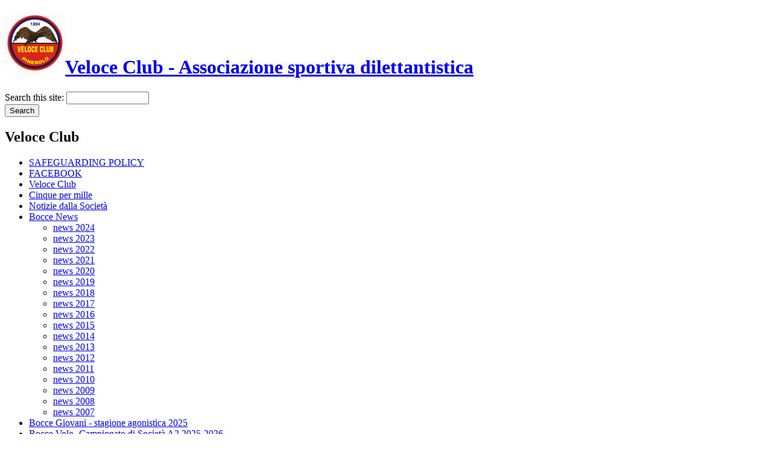

--- FILE ---
content_type: text/html; charset=utf-8
request_url: https://veloceclub.com/?q=node/1006
body_size: 2919
content:
<!DOCTYPE html PUBLIC "-//W3C//DTD XHTML 1.0 Strict//EN"
  "http://www.w3.org/TR/xhtml1/DTD/xhtml1-strict.dtd">
<html xmlns="http://www.w3.org/1999/xhtml" xml:lang="it" lang="it" dir="ltr">
  <head>
<meta http-equiv="Content-Type" content="text/html; charset=utf-8" />
    <meta http-equiv="Content-Type" content="text/html; charset=utf-8" />
<link rel="shortcut icon" href="/modules/public/files/garland_favicon.ico" type="image/x-icon" />
    <title>News 2014 | Veloce Club - Associazione sportiva dilettantistica</title>
    <link type="text/css" rel="stylesheet" media="all" href="/modules/fckeditor/fckeditor.css?j" />
<link type="text/css" rel="stylesheet" media="all" href="/modules/gallery/gallery.css?j" />
<link type="text/css" rel="stylesheet" media="all" href="/modules/gallery/gallery_filter.css?j" />
<link type="text/css" rel="stylesheet" media="all" href="/modules/node/node.css?j" />
<link type="text/css" rel="stylesheet" media="all" href="/modules/system/defaults.css?j" />
<link type="text/css" rel="stylesheet" media="all" href="/modules/system/system.css?j" />
<link type="text/css" rel="stylesheet" media="all" href="/modules/system/system-menus.css?j" />
<link type="text/css" rel="stylesheet" media="all" href="/modules/user/user.css?j" />
<link type="text/css" rel="stylesheet" media="all" href="/themes/garland/style.css?j" />
<link type="text/css" rel="stylesheet" media="print" href="/themes/garland/print.css?j" />
        <!--[if lt IE 7]>
      <link type="text/css" rel="stylesheet" media="all" href="/themes/garland/fix-ie.css" />    <![endif]-->
  </head>
  <body class="sidebar-left">

<!-- Layout -->
  <div id="header-region" class="clear-block"></div>

    <div id="wrapper">
    <div id="container" class="clear-block">

      <div id="header">
        <div id="logo-floater">
        <h1><a href="/" title="Veloce Club - Associazione sportiva dilettantistica"><img src="/./public/files/Image/logoveloce2.png" alt="Veloce Club - Associazione sportiva dilettantistica" id="logo" /><span>Veloce Club - Associazione sportiva dilettantistica</span></a></h1>        </div>

                                                    
      </div> <!-- /header -->

              <div id="sidebar-left" class="sidebar">
          <div class="block block-theme"><form action="/?q=node/1006"  accept-charset="UTF-8" method="post" id="search-theme-form">
<div><div id="search" class="container-inline">
  <div class="form-item" id="edit-search-theme-form-1-wrapper">
 <label for="edit-search-theme-form-1">Search this site: </label>
 <input type="text" maxlength="128" name="search_theme_form" id="edit-search-theme-form-1" size="15" value="" title="Enter the terms you wish to search for." class="form-text" />
</div>
<input type="submit" name="op" id="edit-submit" value="Search"  class="form-submit" />
<input type="hidden" name="form_build_id" id="form-59e066e945def7578ed45841aa395a4e" value="form-59e066e945def7578ed45841aa395a4e"  />
<input type="hidden" name="form_id" id="edit-search-theme-form" value="search_theme_form"  />
</div>

</div></form>
</div>          <div id="block-user-1" class="clear-block block block-user">

  <h2>Veloce Club</h2>

  <div class="content"><ul class="menu"><li class="leaf first"><a href="/?q=node/1471" title="SAFEGUARDING POLICY">SAFEGUARDING POLICY</a></li>
<li class="leaf"><a href="/?q=node/967" title="vedi la pagina FACEBOOK del Veloce Club">FACEBOOK</a></li>
<li class="collapsed"><a href="/?q=node/12">Veloce Club</a></li>
<li class="leaf"><a href="/?q=node/109">Cinque per mille</a></li>
<li class="leaf"><a href="/?q=node/316">Notizie dalla Società</a></li>
<li class="expanded active-trail"><a href="/?q=node/414">Bocce News</a><ul class="menu"><li class="leaf first"><a href="/?q=node/1485" title="Bocce news 2024">news 2024</a></li>
<li class="leaf"><a href="/?q=node/1442" title="prova news 2023">news 2023</a></li>
<li class="leaf"><a href="/?q=node/1345" title="News 2022">news 2022</a></li>
<li class="leaf"><a href="/?q=node/1346" title="News 2021">news 2021</a></li>
<li class="leaf"><a href="/?q=node/1282" title="News 2020">news 2020</a></li>
<li class="leaf"><a href="/?q=node/1266" title="News 2019">news 2019</a></li>
<li class="leaf"><a href="/?q=node/1216" title="News 2018">news 2018</a></li>
<li class="leaf"><a href="/?q=node/1166" title="News 2017">news 2017</a></li>
<li class="leaf"><a href="/?q=node/1116" title="News 2016">news 2016</a></li>
<li class="leaf"><a href="/?q=node/1029" title="News 2015">news 2015</a></li>
<li class="leaf active-trail"><a href="/?q=node/1006" title="News 2014" class="active">news 2014</a></li>
<li class="leaf"><a href="/?q=node/865" title="News 2013">news 2013</a></li>
<li class="leaf"><a href="/?q=node/767" title="News 2012">news 2012</a></li>
<li class="leaf"><a href="/?q=node/707" title="News 2011">news 2011</a></li>
<li class="leaf"><a href="/?q=node/705" title="News 2010">news 2010</a></li>
<li class="leaf"><a href="/?q=node/5">news 2009</a></li>
<li class="leaf"><a href="/?q=node/704" title="News 2008">news 2008</a></li>
<li class="leaf last"><a href="/?q=node/703" title="News 2007">news 2007</a></li>
</ul></li>
<li class="leaf"><a href="/?q=node/25" title="Attività giovanile">Bocce Giovani - stagione agonistica 2025</a></li>
<li class="leaf"><a href="/?q=node/1512" title="Bocce Volo -Campionato di Società A2 2025 -2026">Bocce Volo -Campionato di Società A2 2025-2026</a></li>
<li class="leaf"><a href="/?q=node/1133" title="Bocce Campionati di Società">Bocce - Campionati di Società anni precedenti</a></li>
<li class="leaf"><a href="/?q=scacchi">Scacchi</a></li>
<li class="leaf"><a href="/?q=node/37">Link</a></li>
<li class="leaf"><a href="/?q=node/29">Login</a></li>
<li class="leaf"><a href="/?q=node/53">Privacy</a></li>
<li class="leaf last"><a href="/?q=node/1148" title="L.4 agosto 2017 n° 124">L. 4 agosto 2017 n° 124</a></li>
</ul></div>
</div>
        </div>
      
      <div id="center"><div id="squeeze"><div class="right-corner"><div class="left-corner">
          <div class="breadcrumb"><a href="/">Home</a> › <a href="/?q=node/414">Bocce News</a></div>                              <h2>News 2014</h2>                                                  <div class="clear-block">
            <div id="node-1006" class="node">



  
  <div class="content clear-block">
    <div style="color: rgb(73, 73, 73); font-family: Verdana, sans-serif; line-height: 20.4px;"><a href="http://www.veloceclub.com/?q=node/951" style="color: rgb(2, 122, 198); text-decoration: none;">20 dicembre 2014. Festa delle Bocce</a></div>
<div style="color: rgb(73, 73, 73); font-family: Verdana, sans-serif; line-height: 20.4px;"><a href="http://www.veloceclub.com/?q=node/946" style="color: rgb(2, 122, 198); text-decoration: none;">7 dicembre 2014, coppie U14 a Carmagnola</a></div>
<div style="color: rgb(73, 73, 73); font-family: Verdana, sans-serif; line-height: 20.4px;"><a href="http://www.veloceclub.com/?q=node/942" style="color: rgb(2, 122, 198); text-decoration: none;">30 novembre 2015, terne U18 al Veloce Club</a></div>
<div style="color: rgb(73, 73, 73); font-family: Verdana, sans-serif; line-height: 20.4px;"><a href="http://www.veloceclub.com/?q=node/931" style="color: rgb(2, 122, 198); text-decoration: none;">4 e 5 ottobre 2014. Memorial Dallolmo Aghem al Pozzo Strada</a></div>
<div style="color: rgb(73, 73, 73); font-family: Verdana, sans-serif; line-height: 20.4px;"><a href="http://www.veloceclub.com/?q=node/927" style="color: rgb(2, 122, 198); text-decoration: none;">28 settembre 2014, Coppa Italia di petanque a Imperia&nbsp;</a></div>
<div style="color: rgb(73, 73, 73); font-family: Verdana, sans-serif; line-height: 20.4px;"><a href="http://www.veloceclub.com/?q=node/920" style="color: rgb(2, 122, 198); text-decoration: none;">20 21 Settembre 2014. Torneo Internazionale Denis Ravera</a></div>
<div style="color: rgb(73, 73, 73); font-family: Verdana, sans-serif; line-height: 20.4px;"><a href="http://www.veloceclub.com/?q=node/926" style="color: rgb(2, 122, 198); text-decoration: none;">7 settembre 2014, bocce Beach a Marene</a></div>
<div style="color: rgb(73, 73, 73); font-family: Verdana, sans-serif; line-height: 20.4px;"><a href="http://www.veloceclub.com/?q=node/921" style="color: rgb(2, 122, 198); text-decoration: none;">30 e 31 agosto 2014. Campionati di tiro U18 a Sarche di Calavino</a></div>
<div style="color: rgb(73, 73, 73); font-family: Verdana, sans-serif; line-height: 20.4px;"><a href="http://www.veloceclub.com/?q=node/919" style="color: rgb(2, 122, 198); text-decoration: none;">Gara Nazionale propaganda del 30 e 31 agosto 2014</a></div>
<div style="color: rgb(73, 73, 73); font-family: Verdana, sans-serif; line-height: 20.4px;"><a href="http://www.veloceclub.com/?q=node/916" style="color: rgb(2, 122, 198); text-decoration: none;">20 luglio 2014, gara Nazionale a quadrette Saint-Vincent</a></div>
<div style="color: rgb(73, 73, 73); font-family: Verdana, sans-serif; line-height: 20.4px;"><a href="http://www.veloceclub.com/?q=node/913" style="color: rgb(2, 122, 198); text-decoration: none;">13 16 luglio 2014, Campionati under 18</a></div>
<div style="color: rgb(73, 73, 73); font-family: Verdana, sans-serif; line-height: 20.4px;"><a href="http://www.veloceclub.com/?q=node/912" style="color: rgb(2, 122, 198); text-decoration: none;">12 e 13 luglio 2014, Caraglio, finale del Campionato di Societ&agrave; under 18</a></div>
<div style="color: rgb(73, 73, 73); font-family: Verdana, sans-serif; line-height: 20.4px;"><a href="http://www.veloceclub.com/?q=node/910" style="color: rgb(2, 122, 198); text-decoration: none;">5-10 luglio 2014, San Vendemiano, CIS U14&nbsp; e Campionati di specialit&agrave; u14 volo</a></div>
<div style="color: rgb(73, 73, 73); font-family: Verdana, sans-serif; line-height: 20.4px;"><a href="http://www.veloceclub.com/?q=node/908" style="color: rgb(2, 122, 198); text-decoration: none;">29 giugno 2014, Stefano Aliverti con la rappresentiva piemontese in Francia</a></div>
<div style="color: rgb(73, 73, 73); font-family: Verdana, sans-serif; line-height: 20.4px;"><a href="http://www.veloceclub.com/?q=node/907" style="color: rgb(2, 122, 198); text-decoration: none;">22 giugno 2014, Campionato di Societ&agrave; U14 a Savigliano</a></div>
<div style="color: rgb(73, 73, 73); font-family: Verdana, sans-serif; line-height: 20.4px;"><a href="http://www.veloceclub.com/?q=node/904" style="color: rgb(2, 122, 198); text-decoration: none;">15 giugno 2014, Mana vince la selezione individuale cat. B</a></div>
<div style="color: rgb(73, 73, 73); font-family: Verdana, sans-serif; line-height: 20.4px;"><a href="http://www.veloceclub.com/?q=node/903" style="color: rgb(2, 122, 198); text-decoration: none;">15 giugno 2014, U18 a Bra, u14 a Serravalle Scrivia</a></div>
<div style="color: rgb(73, 73, 73); font-family: Verdana, sans-serif; line-height: 20.4px;"><a href="http://www.veloceclub.com/?q=node/897" style="color: rgb(2, 122, 198); text-decoration: none;">1&nbsp;giugno 2014,&nbsp;combinato U14 al Veloce Club</a></div>
<div style="color: rgb(73, 73, 73); font-family: Verdana, sans-serif; line-height: 20.4px;"><a href="http://www.veloceclub.com/?q=node/889" style="color: rgb(2, 122, 198); text-decoration: none;">24 e 25 maggio 2014, Campionato di Societ&agrave; U18 al Veloce Club</a></div>
<div style="color: rgb(73, 73, 73); font-family: Verdana, sans-serif; line-height: 20.4px;"><a href="http://www.veloceclub.com/?q=node/891" style="color: rgb(2, 122, 198); text-decoration: none;">18 maggio 2014, u18 a Carmagnola, u14 a&nbsp;Cherasco</a></div>
<div style="color: rgb(73, 73, 73); font-family: Verdana, sans-serif; line-height: 20.4px;"><a href="http://www.veloceclub.com/?q=node/886" style="color: rgb(2, 122, 198); text-decoration: none;">11 maggio 2014, Campionato di Societ&agrave; u18 a Chieri</a></div>
<div style="color: rgb(73, 73, 73); font-family: Verdana, sans-serif; line-height: 20.4px;"><a href="http://www.veloceclub.com/?q=node/884" style="color: rgb(2, 122, 198); text-decoration: none;">4 maggio 2014, Under 14 al Fortino e Under 18 a La Perosina</a></div>
<div style="color: rgb(73, 73, 73); font-family: Verdana, sans-serif; line-height: 20.4px;"><a href="http://www.veloceclub.com/?q=node/885" style="color: rgb(2, 122, 198); text-decoration: none;">3 maggio 2014, under 11 al Veloce Club</a></div>
<div style="color: rgb(73, 73, 73); font-family: Verdana, sans-serif; line-height: 20.4px;"><a href="http://www.veloceclub.com/?q=node/881" style="color: rgb(2, 122, 198); text-decoration: none;">1 maggio 2014, combinato U18 a Chieri</a></div>
<div style="color: rgb(73, 73, 73); font-family: Verdana, sans-serif; line-height: 20.4px;"><a href="http://www.veloceclub.com/?q=node/879" style="color: rgb(2, 122, 198); text-decoration: none;">27 aprile 2014, U18 a Savigliano e U14 a Cumiana</a></div>
<div style="color: rgb(73, 73, 73); font-family: Verdana, sans-serif; line-height: 20.4px;"><a href="http://www.veloceclub.com/?q=node/878" style="color: rgb(2, 122, 198); text-decoration: none;">25 aprile 2014, prima giornata Campionato di Societ&agrave; under 18</a></div>
<div style="color: rgb(73, 73, 73); font-family: Verdana, sans-serif; line-height: 20.4px;"><a href="http://www.veloceclub.com/?q=node/876" style="color: rgb(2, 122, 198); text-decoration: none;">13 aprile 2014, U18 a Beinette, U14 a Carmagnola</a></div>
<div style="color: rgb(73, 73, 73); font-family: Verdana, sans-serif; line-height: 20.4px;"><a href="http://www.veloceclub.com/?q=node/871" style="color: rgb(2, 122, 198); text-decoration: none;">30&nbsp;marzo 2014, coppie U18 a Carmagnola</a></div>
<div style="color: rgb(73, 73, 73); font-family: Verdana, sans-serif; line-height: 20.4px;"><a href="http://www.veloceclub.com/?q=node/870" style="color: rgb(2, 122, 198); text-decoration: none;">23 marzo 2014, terne D vince il Veloce a Orbassano</a></div>
<div style="color: rgb(73, 73, 73); font-family: Verdana, sans-serif; line-height: 20.4px;"><a href="http://www.veloceclub.com/?q=node/868" style="color: rgb(2, 122, 198); text-decoration: none;">16 marzo 2014, under 11 al Veloce Club e under 14 a Savigliano</a></div>
<div style="color: rgb(73, 73, 73); font-family: Verdana, sans-serif; line-height: 20.4px;"><a href="http://www.veloceclub.com/?q=node/867" style="color: rgb(2, 122, 198); text-decoration: none;">9 marzo 2014, Gara sperimentale u14 a Bra</a></div>
<div style="color: rgb(73, 73, 73); font-family: Verdana, sans-serif; line-height: 20.4px;"><a href="http://www.veloceclub.com/?q=node/866" style="color: rgb(2, 122, 198); text-decoration: none;">2 marzo 2014, coppie U18 a La Perosina</a></div>
<div style="color: rgb(73, 73, 73); font-family: Verdana, sans-serif; line-height: 20.4px;"><a href="http://www.veloceclub.com/?q=node/864" style="color: rgb(2, 122, 198); text-decoration: none;">23 febbraio 2014, coppie U18 a Savigliano</a></div>
<div style="color: rgb(73, 73, 73); font-family: Verdana, sans-serif; line-height: 20.4px;"><a href="http://www.veloceclub.com/?q=node/863" style="color: rgb(2, 122, 198); text-decoration: none;">16 febbraio 2014, coppie U14 al Veloce Club</a></div>
<div style="color: rgb(73, 73, 73); font-family: Verdana, sans-serif; line-height: 20.4px;"><a href="http://www.veloceclub.com/?q=node/840" style="color: rgb(2, 122, 198); text-decoration: none;">15 febbraio 2014, termina il Campionato di serie C Nazionale</a></div>
<div style="color: rgb(73, 73, 73); font-family: Verdana, sans-serif; line-height: 20.4px;"><a href="http://www.veloceclub.com/?q=node/861" style="color: rgb(2, 122, 198); text-decoration: none;">9 febbraio 2014, coppie U18 a Chieri&nbsp;</a><a href="http://www.veloceclub.com/?q=node/860" style="font-family: Verdana, sans-serif; line-height: 20.4px; color: rgb(2, 122, 198); text-decoration: none;">2 febbraio 2014. Coppie U14 a Cumiana</a>&nbsp;</div>
  </div>

  <div class="clear-block">
    <div class="meta">
        </div>

      </div>

</div>
          </div>
                    <div id="footer"></div>
      </div></div></div></div> <!-- /.left-corner, /.right-corner, /#squeeze, /#center -->

      
    </div> <!-- /container -->
  </div>
<!-- /layout -->

    </body>
</html>
